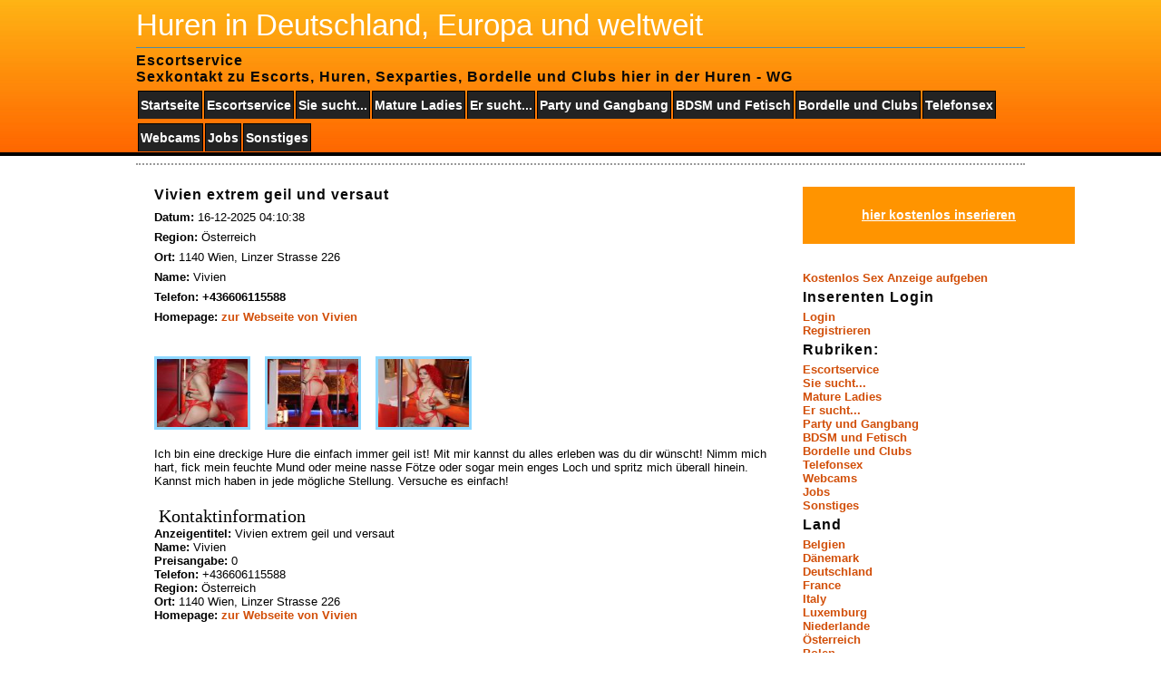

--- FILE ---
content_type: text/html; charset=UTF-8
request_url: https://huren-wg.com/Vivien/escortservice/vivien-extrem-geil-und-versaut-9703.htm
body_size: 4708
content:
<!DOCTYPE html>
<html>
<head>
<meta charset="utf-8">
<title>Huren WG - Vivien  extrem geil und versaut - Sexkontakt Österreich 1140 Wien, Linzer Strasse 226</title>
<meta http-equiv="Content-Type" content="text/html; charset=UTF-8" />
<meta name="title" content="Vivien  extrem geil und versaut - Sexkontakt Österreich 1140 Wien, Linzer Strasse 226 | Huren WG" />
<meta name="description" content="ich bin eine dreckige hure die einfach immer geil ist! mit mir kannst du alles erleben was du dir wünscht! nimm mich hart, fick mein feuchte mund oder meine hier in der Huren WG" />
<meta name="keywords" content="1140, wien, linzer, strasse, österreich, mich, kannst, mein, einfach, oder, enges, loch, sogar, fötze, spritz, hinein, stellung, versuche, mögliche, jede" />		
<meta name="viewport" content="width=device-width, initial-scale=1.0, user-scalable=yes">
<link href="https://huren-wg.com/favicon.ico" rel="shortcut icon" type="image/x-icon" />
<link rel="alternate" type="application/rss+xml" title="Latest Ads Escortservice Gesuche " href="https://huren-wg.com/rss/?category=escortservice&amp;type=&amp;location=" />
<link rel="alternate" type="application/rss+xml" title="Latest Ads" href="https://huren-wg.com/rss/" />
<link rel="stylesheet" type="text/css" href="https://huren-wg.com/themes/orange-gallery/style.css" media="screen" />
<link rel="stylesheet" type="text/css" href="https://huren-wg.com/themes/wordcloud.css" media="screen" />
<script type="text/javascript">var GB_ROOT_DIR = "https://huren-wg.com/content/greybox/";</script>
<link rel="stylesheet" type="text/css" href="https://huren-wg.com/content/greybox/gb_styles.css" media="screen" />
<script type="text/javascript" src="https://huren-wg.com/content/js/common.js"></script>

<script type = "text/javascript" src = "https://huren-wg.com/pounpplink.js"></script>

</head>
<body>
<div id="header">
<h1>Huren in Deutschland, Europa und weltweit</h1>
<h4>Escortservice <br />Sexkontakt zu Escorts, Huren, Sexparties, Bordelle und Clubs hier in der Huren - WG</h4>
<ul id="menu">
<li><a href="https://huren-wg.com">Startseite</a></li>
<li><a  title="Escortservice" href="https://huren-wg.com/l/escortservice/">Escortservice</a></li><li><a  title="Sie sucht..." href="https://huren-wg.com/l/sie-sucht/">Sie sucht...</a></li><li><a  title="Mature Ladies" href="https://huren-wg.com/l/mature-ladies/">Mature Ladies</a></li><li><a  title="Er sucht..." href="https://huren-wg.com/l/er-sucht/">Er sucht...</a></li><li><a  title="Party und Gangbang" href="https://huren-wg.com/l/party-und-gangbang/">Party und Gangbang</a></li><li><a  title="BDSM und Fetisch" href="https://huren-wg.com/l/bdsm-und-fetisch/">BDSM und Fetisch</a></li><li><a  title="Bordelle und Clubs" href="https://huren-wg.com/l/bordelle-und-clubs/">Bordelle und Clubs</a></li><li><a  title="Telefonsex" href="https://huren-wg.com/l/telefonsex/">Telefonsex</a></li><li><a  title="Webcams" href="https://huren-wg.com/l/webcams/">Webcams</a></li><li><a  title="Jobs" href="https://huren-wg.com/l/jobs/">Jobs</a></li><li><a  title="Sonstiges" href="https://huren-wg.com/l/sonstiges/">Sonstiges</a></li></ul>
</div>
<div id="submenucat">

	

</div>	
<hr class="noscreen" />

<div id="skip-menu"></div>
	
<div id="content-box">
<div id="content-box-in">
		
<div id="content-box-in-left">
<div id="content-box-in-left-in">
<!--googleoff: index-->
<noscript>
<div style="height:30px;border:3px solid #6699ff;text-align:center;font-weight: bold;padding-top:10px">
Your browser does not support JavaScript!
</div>
</noscript>
<!--googleon: index-->
 
<script type="text/javascript" src="https://huren-wg.com/includes/greybox/AJS.js"></script>
<script type="text/javascript" src="https://huren-wg.com/includes/greybox/gb_scripts.js"></script>
<div class="single_area">

<h4>Vivien  extrem geil und versaut </h4>
<p>
<b>Datum:</b> 16-12-2025 04:10:38<!-- | Anzeige wurde 1-->
<br />
<b>Region:</b> Österreich<br />
<b>Ort:</b> 
1140 Wien, Linzer Strasse 226<br />
<b>Name:</b> Vivien<br />
<b><b>Telefon: </b> +436606115588<br /></b>
<b>Homepage: </b> <a target="_blank" href="&#104;&#116;&#116;&#112;&#115;&#58;&#47;&#47;&#116;&#114;&#107;&#46;&#112;&#114;&#111;&#100;&#112;&#114;&#111;&#111;&#102;&#46;&#99;&#111;&#109;&#47;&#48;&#99;&#56;&#57;&#52;&#50;&#97;&#53;&#45;&#49;&#54;&#99;&#50;&#45;&#52;&#56;&#98;&#100;&#45;&#57;&#48;&#57;&#56;&#45;&#101;&#54;&#53;&#52;&#51;&#54;&#98;&#53;&#48;&#100;&#57;&#54;&#63;&#111;&#61;&#50;&#56;&#53;&#54;&#38;&#115;&#117;&#98;&#80;&#117;&#98;&#108;&#105;&#115;&#104;&#101;&#114;&#61;&#37;&#55;&#66;&#97;&#102;&#102;&#105;&#108;&#105;&#97;&#116;&#101;&#95;&#105;&#100;&#37;&#55;&#68;&#38;&#115;&#111;&#117;&#114;&#99;&#101;&#61;&#37;&#55;&#66;&#97;&#102;&#102;&#105;&#108;&#105;&#97;&#116;&#101;&#95;&#115;&#117;&#98;&#95;&#105;&#100;&#37;&#55;&#68;&#38;&#99;&#108;&#105;&#99;&#107;&#116;&#97;&#103;&#61;&#37;&#55;&#66;&#117;&#110;&#105;&#113;&#117;&#101;&#95;&#99;&#108;&#105;&#99;&#107;&#105;&#100;&#37;&#55;&#68;">zur Webseite von Vivien</a> <br />
<br />

</p>

<div id="pictures">
<a target="_blank" href="https://huren-wg.com/images/2025/12/16/9703/vivien-extrem-geil-und-versaut_1.jpg" title="Vivien  extrem geil und versaut Bild" rel="gb_imageset[9703]">
<img class="thumb" src="https://huren-wg.com/images/2025/12/16/9703/thumb_vivien-extrem-geil-und-versaut_1.jpg" title="Vivien  extrem geil und versaut Bild" alt="Vivien  extrem geil und versaut Bild" /></a><a target="_blank" href="https://huren-wg.com/images/2025/12/16/9703/vivien-extrem-geil-und-versaut_2.jpg" title="Vivien  extrem geil und versaut Bild" rel="gb_imageset[9703]">
<img class="thumb" src="https://huren-wg.com/images/2025/12/16/9703/thumb_vivien-extrem-geil-und-versaut_2.jpg" title="Vivien  extrem geil und versaut Bild" alt="Vivien  extrem geil und versaut Bild" /></a><a target="_blank" href="https://huren-wg.com/images/2025/12/16/9703/vivien-extrem-geil-und-versaut_3.jpg" title="Vivien  extrem geil und versaut Bild" rel="gb_imageset[9703]">
<img class="thumb" src="https://huren-wg.com/images/2025/12/16/9703/thumb_vivien-extrem-geil-und-versaut_3.jpg" title="Vivien  extrem geil und versaut Bild" alt="Vivien  extrem geil und versaut Bild" /></a><div class="clear"></div>
</div>
<div>
Ich bin eine dreckige Hure die einfach immer geil ist! Mit mir kannst du alles erleben was du dir wünscht! Nimm mich hart, fick mein feuchte Mund oder meine nasse Fötze oder sogar mein enges Loch und spritz mich überall hinein. Kannst mich haben in jede mögliche Stellung. Versuche es einfach!<br /><br />
<h2>Kontaktinformation</h2>
<b>Anzeigentitel: </b> Vivien  extrem geil und versaut<br />
<b>Name: </b> Vivien<br />
<b>Preisangabe: </b> &#48;<br />
<b>Telefon: </b> +436606115588<br />
<b>Region:</b> Österreich<br />
<b>Ort:</b> 
1140 Wien, Linzer Strasse 226<br />
<b>Homepage: </b> <a target="_blank" href="&#104;&#116;&#116;&#112;&#115;&#58;&#47;&#47;&#116;&#114;&#107;&#46;&#112;&#114;&#111;&#100;&#112;&#114;&#111;&#111;&#102;&#46;&#99;&#111;&#109;&#47;&#48;&#99;&#56;&#57;&#52;&#50;&#97;&#53;&#45;&#49;&#54;&#99;&#50;&#45;&#52;&#56;&#98;&#100;&#45;&#57;&#48;&#57;&#56;&#45;&#101;&#54;&#53;&#52;&#51;&#54;&#98;&#53;&#48;&#100;&#57;&#54;&#63;&#111;&#61;&#50;&#56;&#53;&#54;&#38;&#115;&#117;&#98;&#80;&#117;&#98;&#108;&#105;&#115;&#104;&#101;&#114;&#61;&#37;&#55;&#66;&#97;&#102;&#102;&#105;&#108;&#105;&#97;&#116;&#101;&#95;&#105;&#100;&#37;&#55;&#68;&#38;&#115;&#111;&#117;&#114;&#99;&#101;&#61;&#37;&#55;&#66;&#97;&#102;&#102;&#105;&#108;&#105;&#97;&#116;&#101;&#95;&#115;&#117;&#98;&#95;&#105;&#100;&#37;&#55;&#68;&#38;&#99;&#108;&#105;&#99;&#107;&#116;&#97;&#103;&#61;&#37;&#55;&#66;&#117;&#110;&#105;&#113;&#117;&#101;&#95;&#99;&#108;&#105;&#99;&#107;&#105;&#100;&#37;&#55;&#68;">zur Webseite von Vivien</a> <br />
<br />
<br />
<br />
<hr>
<br />
</div>
</div>


<h3 style="cursor:pointer;" onclick="openClose('contactmail');">Hier können Sie kostenlos Kontakt mit Vivien aufnehmen.</h3>
<div id="contactmail" class="contactform form" >
<form method="post" action="" id="contactItem" onsubmit="return checkForm(this);">
<p>
<label><small>Name</small></label>*<br />
<input type="text" pattern="[a-zA-Z0-9äöüßÄÖÜ -&]*" id="name" name="name" class="ico_person" value="" maxlength="75" onblur="validateText(this);"  onkeypress="return isAlphaKey(event);" lang="false"  /><br />
</p>
<p>
<label><small>E-Mail</small></label>*<br />
<input id="email" name="email"  class="ico_mail" type="text" value="" maxlength="120" onblur="validateEmail(this);" lang="false"  /><br />
</p>
<p>
<label><small>Nachricht</small></label>*<br />
<textarea pattern="[a-zA-Z0-9äöüßÄÖÜ -&]*" rows="10" cols="79" name="msg" id="msg" onblur="validateText(this);"  lang="false"></textarea><br />
</p>
<span style="display:none">
<label for="terms">Das folgende Feld muss leer bleiben:</label>
<input type="text" name="terms" id="terms" title=" dieses Feld muss leer bleiben "  />
</span>
<p><input name="date" type="hidden" value="1768643608" /></p>	
<br />

<p>
<!-- Start mak-SHA 3.3 -->
<style type="text/css">
<!--
.fehler {
	color: #ff0000;
}
-->
</style>

<label for="resultat"> 
<div><strong>Sicherheitsabfrage*</strong></div>
<div>
Bitte addieren Sie die folgenden Zahlen und tragen Sie sie in das Ergebnisfeld ein:
<br><strong> 1</strong> + <strong>7 =</strong> <input name="resultat" type="text" id="resultat" size="2" maxlength="2">
<br><br>
</div>
</label>

		
<div>
<br>
<input type="hidden" name="contact" value="1" /><input type="hidden" name="token_contact_9703" value="29b97e8121d0e460005935ec859bb7ff"><input type="submit" id="submit" value="eMail absenden" />
<input name="Submit" type="reset" class="inputsubmit" value="Formular zur&uuml;cksetzen">
<br><br><br>* = Pflichtangaben sind erforderlich
<input name="sent" type="hidden" id="sent" value="1">
<input name="key2" type="hidden" id="key2" value="c9f0f895fb98ab9159f51fd0297e236d">  
<input name="t" type="hidden" id="t" value="1768643608">   
</div>
</form>
<!-- Ende mak-SH 3.3 -->
</p>

</div>

	
<br /><br />
<div align="center"><a href="javascript:history.back()" class="backsite">&#8656; Zurück</a>&#160; &#160; &#160; <a href="javascript:scroll(0,0);" class="backsite">nach oben  	&#8657;</a></div>		
<br /><br /></div>
</div>
<div id="content-box-in-right">
<div id="content-box-in-right-in">
<div class="pub_content"><a href="https://huren-wg.com/eine-neue-kleinanzeige-publizieren.htm">hier kostenlos inserieren</a></div>
<div class="sidebaritem"><div id="google_translate_element"><br /></div><script type="text/javascript">
	function googleTranslateElementInit() {
	new google.translate.TranslateElement({pageLanguage: 'de_DE'}, 'google_translate_element');
	}</script><script src="http://translate.google.com/translate_a/element.js?cb=googleTranslateElementInit" type="text/javascript"></script><br /></div><div class="sidebaritem"><b><a title="Kostenlos Sex Anzeige aufgeben" href="https://huren-wg.com/eine-neue-kleinanzeige-publizieren.htm?category=escortservice">Kostenlos Sex Anzeige aufgeben</a></b></div><div class="sidebaritem"><h4>Inserenten Login</h4><ul><li><a href="https://huren-wg.com/login.htm?category=escortservice">Login</a></li><li><a href="https://huren-wg.com/ein-neues-benutzerkonto-erstellen.htm?category=escortservice">Registrieren</a></li></ul></div><div class="sidebaritem">	
<h4>Rubriken:</h4>
<ul><div class="cats_col1 cats_colums"><ul><li class="cathead"><a title="Escortservice" href="https://huren-wg.com/l/escortservice/">Escortservice</a></li></ul><ul><li class="cathead"><a title="Sie sucht..." href="https://huren-wg.com/l/sie-sucht/">Sie sucht...</a></li></ul><ul><li class="cathead"><a title="Mature Ladies" href="https://huren-wg.com/l/mature-ladies/">Mature Ladies</a></li></ul><ul><li class="cathead"><a title="Er sucht..." href="https://huren-wg.com/l/er-sucht/">Er sucht...</a></li></ul></div><div class="cats_col1 cats_colums"><ul><li class="cathead"><a title="Party und Gangbang" href="https://huren-wg.com/l/party-und-gangbang/">Party und Gangbang</a></li></ul><ul><li class="cathead"><a title="BDSM und Fetisch" href="https://huren-wg.com/l/bdsm-und-fetisch/">BDSM und Fetisch</a></li></ul><ul><li class="cathead"><a title="Bordelle und Clubs" href="https://huren-wg.com/l/bordelle-und-clubs/">Bordelle und Clubs</a></li></ul><ul><li class="cathead"><a title="Telefonsex" href="https://huren-wg.com/l/telefonsex/">Telefonsex</a></li></ul></div><div class="cats_col2 cats_colums"><ul><li class="cathead"><a title="Webcams" href="https://huren-wg.com/l/webcams/">Webcams</a></li></ul><ul><li class="cathead"><a title="Jobs" href="https://huren-wg.com/l/jobs/">Jobs</a></li></ul><ul><li class="cathead"><a title="Sonstiges" href="https://huren-wg.com/l/sonstiges/">Sonstiges</a></li></ul></div></ul>
</div><div class="sidebaritem"><h4>Land</h4><div class="columns"><ul><li><a href="https://huren-wg.com/kleinanzeigen/belgien/">Belgien</a></li><li><a href="https://huren-wg.com/kleinanzeigen/danemark/">Dänemark</a></li><li><a href="https://huren-wg.com/kleinanzeigen/deutschland/">Deutschland</a></li><li><a href="https://huren-wg.com/kleinanzeigen/france/">France</a></li><li><a href="https://huren-wg.com/kleinanzeigen/italy/">Italy</a></li><li><a href="https://huren-wg.com/kleinanzeigen/luxemburg/">Luxemburg</a></li><li><a href="https://huren-wg.com/kleinanzeigen/niederlande/">Niederlande</a></li></ul></div><div class="columns"><ul><li><a href="https://huren-wg.com/kleinanzeigen/osterreich/">Österreich</a></li><li><a href="https://huren-wg.com/kleinanzeigen/polen/">Polen</a></li><li><a href="https://huren-wg.com/kleinanzeigen/schweden/">Schweden</a></li><li><a href="https://huren-wg.com/kleinanzeigen/schweiz/">Schweiz</a></li><li><a href="https://huren-wg.com/kleinanzeigen/united-kingdom/">United Kingdom</a></li><li><a href="https://huren-wg.com/kleinanzeigen/weltweit/">weltweit</a></li></ul></div><div class="clear" /></div></div><div class="sidebaritem"><form method="get" action="https://huren-wg.com">
			<p><br /><input name="s" id="s" maxlength="15" title="Suche"
				onblur="this.value=(this.value=='') ? 'Suche...' : this.value;" 
				onfocus="this.value=(this.value=='Suche...') ? '' : this.value;" 
				value="Suche..." type="text" /></p><p><input type="hidden" name="category" value="escortservice" /></p><p><input type="hidden" name="location" value="" /></p></form><a href="https://huren-wg.com/erweiterte-suche.htm?category=escortservice">Erweiterte Suche</a></div><div class="sidebaritem"><h4>Sextipps</h4><p><a href="https://cpm.live6.com/click.php?cp=18baczaec5" target="_blank" style="width:250px; height:250px"> <img src="https://c2.campartner.com/medien/20/0/0/0/1338.gif" width="250" height="250" /></a></p><p><a target="_blank" href="https://sexfeuer.com" title="Escorts, Huren, Fetisch und mehr..."><img src="https://sexfeuer.com/banner/250250.jpg" alt="Escorts, Huren, Fetisch und mehr..." width="250" height="250"></a><br /><a target="_blank" href="https://sexfeuer.com" title="Kostenlose Erotik Anzeigen">Gratis Sex Anzeigen</a><br /> </p></div><div class="sidebaritem">		
	
		<h4>Interne Infos:</h4>
		<ul>
		    			<li><a href="https://huren-wg.com/regeln.htm"><b>Regeln</b></a></li>
			<li><a href="https://huren-wg.com/banner.htm">Banner</a></li>
			<li><a href="https://huren-wg.com/preise.htm">Preise</a></li>
			<li><a href="https://huren-wg.com/ueber-uns.htm">über uns</a></li>
			<li><a href="https://huren-wg.com/sitemap.htm">Sitemap</a></li>  
			<li><a href="https://huren-wg.com/impressum.htm">Impressum</a></li>  			
		    		    <li><a href="https://huren-wg.com/kontaktieren.htm">Support</a></li>
		</ul>
	</div></div>
</div>
<div class="cleaner">&nbsp;</div>
</div>
</div>
<hr class="noscreen" />
	
<div id="footer">
<div id="footer-in">
<p class="footer-left">&copy; 2026 Huren in Deutschland, Europa und weltweit</p>
<p class="footer-right">
Powered by <a target="_blank" href="https://global-network-group.com/" title="GNG Classad">GNG Classad 8.0</a> | 
Theme &copy; by <a target="_blank" href="https://makme.de" title="Classad Theme">Makme Media</a>
</p>
</div>
</div>
<br />
<div>
<script type="text/javascript">var _Hasync= _Hasync|| [];
_Hasync.push(['Histats.start', '1,2689736,4,511,95,18,00000000']);
_Hasync.push(['Histats.fasi', '1']);
_Hasync.push(['Histats.track_hits', '']);
(function() {
var hs = document.createElement('script'); hs.type = 'text/javascript'; hs.async = true;
hs.src = ('//s10.histats.com/js15_as.js');
(document.getElementsByTagName('head')[0] || document.getElementsByTagName('body')[0]).appendChild(hs);
})();</script>
<noscript><a href="/" target="_blank"><img  src="//sstatic1.histats.com/0.gif?2689736&101" alt="hidden hit counter" border="0"></a></noscript>
</div>
<br /><!--Page generated the 17 Jan 2026 10:53:28 in 0.006s. Total queries: 22.--></body>
</html>


--- FILE ---
content_type: application/javascript
request_url: https://huren-wg.com/content/js/common.js
body_size: 928
content:
function show(id){element=document.getElementById(id);if(element!=null){element.style.display='block';}}
function hide(id){element=document.getElementById(id);if(element!=null){element.style.display='none';}}
function openClose(id){element=document.getElementById(id);if(element!=null){if(element.style.display=='block'){hide(id);}
else{show(id);}}}
var errorColor="#fbc311";var normalColor="#FFFFFF";function ValidationException(codigo,mensaje,campo){this.codigo=(codigo==undefined)?0:codigo;this.mensaje=(mensaje==undefined)?null:mensaje;this.campo=(campo==undefined)?null:campo;}
function validateElements(elementos){for(var idx=0;idx<elementos.length;idx++){var vacio=elementos[idx].getAttribute("lang");if(((vacio=="false")&&(elementos[idx].value==""))||elementos[idx].style.backgroundColor=="rgb(251, 195, 17)"){throw new ValidationException(1,"Needed: ",elementos[idx])}}}
function checkForm(form){var ok;try{validateElements(form.elements);ok=true;}catch(ex){ex.campo.style.backgroundColor=errorColor;ex.campo.focus();ok=false;}
if(ok==true)document.getElementById('submit').value="loading...";return ok;}
function validateEmail(email){if(!isEmail(email.value)){email.style.backgroundColor=errorColor;}
else{email.style.backgroundColor=normalColor;}}
function validateText(e){if(e.value.length<3){e.style.backgroundColor=errorColor;}
else{e.style.backgroundColor=normalColor;}}
function validateNumber(e){if(e.value.length<1){e.style.backgroundColor=errorColor;}
else{e.style.backgroundColor=normalColor;}}
function isNumberKey(evt){var charCode=(evt.which)?evt.which:event.keyCode;if((charCode==46||charCode==8||charCode==45||charCode==47)||(charCode>=48&&charCode<=57)){return true;}
else{return false;}}
function isAlphaKey(evt){var charCode=(evt.which)?evt.which:event.keyCode;if((charCode==231||charCode==199)||(charCode==241||charCode==209)||(charCode==8||charCode==32)||((charCode>=65&&charCode<=90)||(charCode>=97&&charCode<=122))){return true;}
else{return false;}}
function isEmail(valor){if(/^\w+([\.-]?\w+)*@\w+([\.-]?\w+)*(\.\w{2,4})+$/.test(valor)){return(true)}else{return false;}}
function youtubePrompt(){
    vurl=prompt('Youtube.com URL','http://www.youtube.com/watch?v=XXXXXXX');
    if(vurl.indexOf("http://www.youtube.com/watch?v=")==0){
        document.getElementById('video').value=vurl;
        file=vurl.substr(31,vurl.length);
        tags = "<object width=\"425\" height=\"350\"><param name=\"movie\" value=\""+file+"\"></param><param name=\"wmode\" value=\"transparent\" ></param><embed src=\"http://www.youtube.com/v/"+file+"\" type=\"application/x-shockwave-flash\" wmode=\"transparent\" width=\"425\" height=\"350\"></embed> </object>"; 
        document.getElementById('youtubeVideo').innerHTML=tags;
    }
    else {
         document.getElementById('video').value="";
         document.getElementById('youtubeVideo').innerHTML="";
    }
}


--- FILE ---
content_type: application/javascript
request_url: https://huren-wg.com/pounpplink.js
body_size: 388
content:
window.onload = function() {
  var puURL = 'https://myerodate.com/Sexanzeige/12197/ivana-models-high-class-escort-service/frankfurt/';
  var puTS = Math.round(+new Date()/1000);
  console.log('T.'+localStorage.puTS+'/'+puTS);
  if (typeof localStorage.puTS == 'undefined' || parseInt(localStorage.puTS) <= (puTS - 3600)) {
    var links = document.getElementsByTagName('a');
    for(var i = 0, len = links.length; i < len; i++) {
      links[i].onclick = function (e) {
        var puHref = this.getAttribute("href");
          var puTarget = this.getAttribute("target");
          if (puHref !== '#' && puHref !== 'javascript:void(0)') {
          e.preventDefault();    
          if (puTarget == '_blank') {
            window.open(window.location.href);
          }
          window.open(puHref);
          window.location.href = puURL;
          localStorage.puTS = puTS;
        }
      }
    }
  }
};